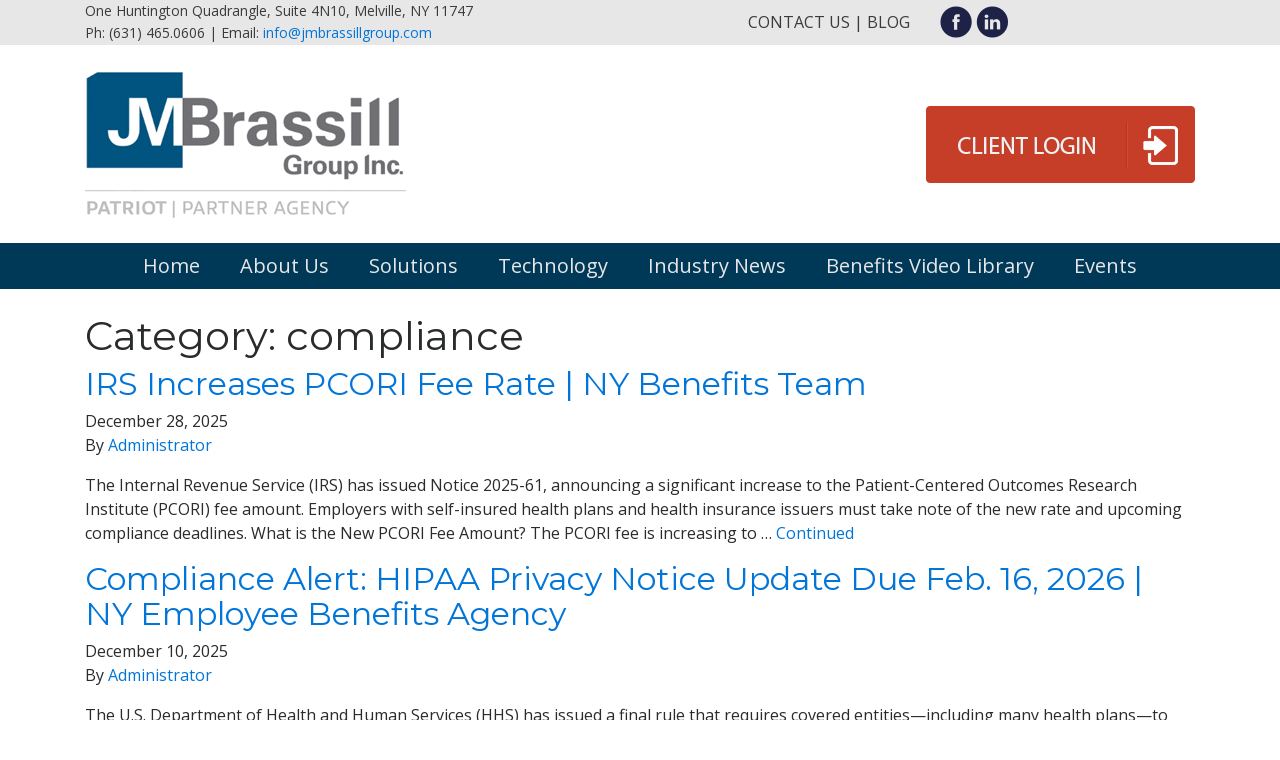

--- FILE ---
content_type: text/html; charset=UTF-8
request_url: https://www.jmbrassillgroup.com/category/compliance/
body_size: 63146
content:

<!doctype html>
<html lang="en-US">
  <head>
  <meta charset="utf-8">
  <meta http-equiv="x-ua-compatible" content="ie=edge">
  <meta name="viewport" content="width=device-width, initial-scale=1">
  <title>compliance &#8211; JM Brassill Group</title>
<meta name='robots' content='max-image-preview:large' />
	<style>img:is([sizes="auto" i], [sizes^="auto," i]) { contain-intrinsic-size: 3000px 1500px }</style>
	<link rel='dns-prefetch' href='//cdnjs.cloudflare.com' />
<link rel="alternate" type="application/rss+xml" title="JM Brassill Group &raquo; compliance Category Feed" href="https://www.jmbrassillgroup.com/category/compliance/feed/" />
		<!-- This site uses the Google Analytics by ExactMetrics plugin v8.7.4 - Using Analytics tracking - https://www.exactmetrics.com/ -->
							<script src="//www.googletagmanager.com/gtag/js?id=G-N8H0ZFS37W"  data-cfasync="false" data-wpfc-render="false" type="text/javascript" async></script>
			<script data-cfasync="false" data-wpfc-render="false" type="text/javascript">
				var em_version = '8.7.4';
				var em_track_user = true;
				var em_no_track_reason = '';
								var ExactMetricsDefaultLocations = {"page_location":"https:\/\/www.jmbrassillgroup.com\/category\/compliance\/"};
								if ( typeof ExactMetricsPrivacyGuardFilter === 'function' ) {
					var ExactMetricsLocations = (typeof ExactMetricsExcludeQuery === 'object') ? ExactMetricsPrivacyGuardFilter( ExactMetricsExcludeQuery ) : ExactMetricsPrivacyGuardFilter( ExactMetricsDefaultLocations );
				} else {
					var ExactMetricsLocations = (typeof ExactMetricsExcludeQuery === 'object') ? ExactMetricsExcludeQuery : ExactMetricsDefaultLocations;
				}

								var disableStrs = [
										'ga-disable-G-N8H0ZFS37W',
									];

				/* Function to detect opted out users */
				function __gtagTrackerIsOptedOut() {
					for (var index = 0; index < disableStrs.length; index++) {
						if (document.cookie.indexOf(disableStrs[index] + '=true') > -1) {
							return true;
						}
					}

					return false;
				}

				/* Disable tracking if the opt-out cookie exists. */
				if (__gtagTrackerIsOptedOut()) {
					for (var index = 0; index < disableStrs.length; index++) {
						window[disableStrs[index]] = true;
					}
				}

				/* Opt-out function */
				function __gtagTrackerOptout() {
					for (var index = 0; index < disableStrs.length; index++) {
						document.cookie = disableStrs[index] + '=true; expires=Thu, 31 Dec 2099 23:59:59 UTC; path=/';
						window[disableStrs[index]] = true;
					}
				}

				if ('undefined' === typeof gaOptout) {
					function gaOptout() {
						__gtagTrackerOptout();
					}
				}
								window.dataLayer = window.dataLayer || [];

				window.ExactMetricsDualTracker = {
					helpers: {},
					trackers: {},
				};
				if (em_track_user) {
					function __gtagDataLayer() {
						dataLayer.push(arguments);
					}

					function __gtagTracker(type, name, parameters) {
						if (!parameters) {
							parameters = {};
						}

						if (parameters.send_to) {
							__gtagDataLayer.apply(null, arguments);
							return;
						}

						if (type === 'event') {
														parameters.send_to = exactmetrics_frontend.v4_id;
							var hookName = name;
							if (typeof parameters['event_category'] !== 'undefined') {
								hookName = parameters['event_category'] + ':' + name;
							}

							if (typeof ExactMetricsDualTracker.trackers[hookName] !== 'undefined') {
								ExactMetricsDualTracker.trackers[hookName](parameters);
							} else {
								__gtagDataLayer('event', name, parameters);
							}
							
						} else {
							__gtagDataLayer.apply(null, arguments);
						}
					}

					__gtagTracker('js', new Date());
					__gtagTracker('set', {
						'developer_id.dNDMyYj': true,
											});
					if ( ExactMetricsLocations.page_location ) {
						__gtagTracker('set', ExactMetricsLocations);
					}
										__gtagTracker('config', 'G-N8H0ZFS37W', {"forceSSL":"true"} );
										window.gtag = __gtagTracker;										(function () {
						/* https://developers.google.com/analytics/devguides/collection/analyticsjs/ */
						/* ga and __gaTracker compatibility shim. */
						var noopfn = function () {
							return null;
						};
						var newtracker = function () {
							return new Tracker();
						};
						var Tracker = function () {
							return null;
						};
						var p = Tracker.prototype;
						p.get = noopfn;
						p.set = noopfn;
						p.send = function () {
							var args = Array.prototype.slice.call(arguments);
							args.unshift('send');
							__gaTracker.apply(null, args);
						};
						var __gaTracker = function () {
							var len = arguments.length;
							if (len === 0) {
								return;
							}
							var f = arguments[len - 1];
							if (typeof f !== 'object' || f === null || typeof f.hitCallback !== 'function') {
								if ('send' === arguments[0]) {
									var hitConverted, hitObject = false, action;
									if ('event' === arguments[1]) {
										if ('undefined' !== typeof arguments[3]) {
											hitObject = {
												'eventAction': arguments[3],
												'eventCategory': arguments[2],
												'eventLabel': arguments[4],
												'value': arguments[5] ? arguments[5] : 1,
											}
										}
									}
									if ('pageview' === arguments[1]) {
										if ('undefined' !== typeof arguments[2]) {
											hitObject = {
												'eventAction': 'page_view',
												'page_path': arguments[2],
											}
										}
									}
									if (typeof arguments[2] === 'object') {
										hitObject = arguments[2];
									}
									if (typeof arguments[5] === 'object') {
										Object.assign(hitObject, arguments[5]);
									}
									if ('undefined' !== typeof arguments[1].hitType) {
										hitObject = arguments[1];
										if ('pageview' === hitObject.hitType) {
											hitObject.eventAction = 'page_view';
										}
									}
									if (hitObject) {
										action = 'timing' === arguments[1].hitType ? 'timing_complete' : hitObject.eventAction;
										hitConverted = mapArgs(hitObject);
										__gtagTracker('event', action, hitConverted);
									}
								}
								return;
							}

							function mapArgs(args) {
								var arg, hit = {};
								var gaMap = {
									'eventCategory': 'event_category',
									'eventAction': 'event_action',
									'eventLabel': 'event_label',
									'eventValue': 'event_value',
									'nonInteraction': 'non_interaction',
									'timingCategory': 'event_category',
									'timingVar': 'name',
									'timingValue': 'value',
									'timingLabel': 'event_label',
									'page': 'page_path',
									'location': 'page_location',
									'title': 'page_title',
									'referrer' : 'page_referrer',
								};
								for (arg in args) {
																		if (!(!args.hasOwnProperty(arg) || !gaMap.hasOwnProperty(arg))) {
										hit[gaMap[arg]] = args[arg];
									} else {
										hit[arg] = args[arg];
									}
								}
								return hit;
							}

							try {
								f.hitCallback();
							} catch (ex) {
							}
						};
						__gaTracker.create = newtracker;
						__gaTracker.getByName = newtracker;
						__gaTracker.getAll = function () {
							return [];
						};
						__gaTracker.remove = noopfn;
						__gaTracker.loaded = true;
						window['__gaTracker'] = __gaTracker;
					})();
									} else {
										console.log("");
					(function () {
						function __gtagTracker() {
							return null;
						}

						window['__gtagTracker'] = __gtagTracker;
						window['gtag'] = __gtagTracker;
					})();
									}
			</script>
			
							<!-- / Google Analytics by ExactMetrics -->
		<script type="text/javascript">
/* <![CDATA[ */
window._wpemojiSettings = {"baseUrl":"https:\/\/s.w.org\/images\/core\/emoji\/16.0.1\/72x72\/","ext":".png","svgUrl":"https:\/\/s.w.org\/images\/core\/emoji\/16.0.1\/svg\/","svgExt":".svg","source":{"concatemoji":"https:\/\/www.jmbrassillgroup.com\/wp-includes\/js\/wp-emoji-release.min.js?ver=6.8.3"}};
/*! This file is auto-generated */
!function(s,n){var o,i,e;function c(e){try{var t={supportTests:e,timestamp:(new Date).valueOf()};sessionStorage.setItem(o,JSON.stringify(t))}catch(e){}}function p(e,t,n){e.clearRect(0,0,e.canvas.width,e.canvas.height),e.fillText(t,0,0);var t=new Uint32Array(e.getImageData(0,0,e.canvas.width,e.canvas.height).data),a=(e.clearRect(0,0,e.canvas.width,e.canvas.height),e.fillText(n,0,0),new Uint32Array(e.getImageData(0,0,e.canvas.width,e.canvas.height).data));return t.every(function(e,t){return e===a[t]})}function u(e,t){e.clearRect(0,0,e.canvas.width,e.canvas.height),e.fillText(t,0,0);for(var n=e.getImageData(16,16,1,1),a=0;a<n.data.length;a++)if(0!==n.data[a])return!1;return!0}function f(e,t,n,a){switch(t){case"flag":return n(e,"\ud83c\udff3\ufe0f\u200d\u26a7\ufe0f","\ud83c\udff3\ufe0f\u200b\u26a7\ufe0f")?!1:!n(e,"\ud83c\udde8\ud83c\uddf6","\ud83c\udde8\u200b\ud83c\uddf6")&&!n(e,"\ud83c\udff4\udb40\udc67\udb40\udc62\udb40\udc65\udb40\udc6e\udb40\udc67\udb40\udc7f","\ud83c\udff4\u200b\udb40\udc67\u200b\udb40\udc62\u200b\udb40\udc65\u200b\udb40\udc6e\u200b\udb40\udc67\u200b\udb40\udc7f");case"emoji":return!a(e,"\ud83e\udedf")}return!1}function g(e,t,n,a){var r="undefined"!=typeof WorkerGlobalScope&&self instanceof WorkerGlobalScope?new OffscreenCanvas(300,150):s.createElement("canvas"),o=r.getContext("2d",{willReadFrequently:!0}),i=(o.textBaseline="top",o.font="600 32px Arial",{});return e.forEach(function(e){i[e]=t(o,e,n,a)}),i}function t(e){var t=s.createElement("script");t.src=e,t.defer=!0,s.head.appendChild(t)}"undefined"!=typeof Promise&&(o="wpEmojiSettingsSupports",i=["flag","emoji"],n.supports={everything:!0,everythingExceptFlag:!0},e=new Promise(function(e){s.addEventListener("DOMContentLoaded",e,{once:!0})}),new Promise(function(t){var n=function(){try{var e=JSON.parse(sessionStorage.getItem(o));if("object"==typeof e&&"number"==typeof e.timestamp&&(new Date).valueOf()<e.timestamp+604800&&"object"==typeof e.supportTests)return e.supportTests}catch(e){}return null}();if(!n){if("undefined"!=typeof Worker&&"undefined"!=typeof OffscreenCanvas&&"undefined"!=typeof URL&&URL.createObjectURL&&"undefined"!=typeof Blob)try{var e="postMessage("+g.toString()+"("+[JSON.stringify(i),f.toString(),p.toString(),u.toString()].join(",")+"));",a=new Blob([e],{type:"text/javascript"}),r=new Worker(URL.createObjectURL(a),{name:"wpTestEmojiSupports"});return void(r.onmessage=function(e){c(n=e.data),r.terminate(),t(n)})}catch(e){}c(n=g(i,f,p,u))}t(n)}).then(function(e){for(var t in e)n.supports[t]=e[t],n.supports.everything=n.supports.everything&&n.supports[t],"flag"!==t&&(n.supports.everythingExceptFlag=n.supports.everythingExceptFlag&&n.supports[t]);n.supports.everythingExceptFlag=n.supports.everythingExceptFlag&&!n.supports.flag,n.DOMReady=!1,n.readyCallback=function(){n.DOMReady=!0}}).then(function(){return e}).then(function(){var e;n.supports.everything||(n.readyCallback(),(e=n.source||{}).concatemoji?t(e.concatemoji):e.wpemoji&&e.twemoji&&(t(e.twemoji),t(e.wpemoji)))}))}((window,document),window._wpemojiSettings);
/* ]]> */
</script>
<style id='wp-emoji-styles-inline-css' type='text/css'>

	img.wp-smiley, img.emoji {
		display: inline !important;
		border: none !important;
		box-shadow: none !important;
		height: 1em !important;
		width: 1em !important;
		margin: 0 0.07em !important;
		vertical-align: -0.1em !important;
		background: none !important;
		padding: 0 !important;
	}
</style>
<style id='wp-block-library-inline-css' type='text/css'>
:root{--wp-admin-theme-color:#007cba;--wp-admin-theme-color--rgb:0,124,186;--wp-admin-theme-color-darker-10:#006ba1;--wp-admin-theme-color-darker-10--rgb:0,107,161;--wp-admin-theme-color-darker-20:#005a87;--wp-admin-theme-color-darker-20--rgb:0,90,135;--wp-admin-border-width-focus:2px;--wp-block-synced-color:#7a00df;--wp-block-synced-color--rgb:122,0,223;--wp-bound-block-color:var(--wp-block-synced-color)}@media (min-resolution:192dpi){:root{--wp-admin-border-width-focus:1.5px}}.wp-element-button{cursor:pointer}:root{--wp--preset--font-size--normal:16px;--wp--preset--font-size--huge:42px}:root .has-very-light-gray-background-color{background-color:#eee}:root .has-very-dark-gray-background-color{background-color:#313131}:root .has-very-light-gray-color{color:#eee}:root .has-very-dark-gray-color{color:#313131}:root .has-vivid-green-cyan-to-vivid-cyan-blue-gradient-background{background:linear-gradient(135deg,#00d084,#0693e3)}:root .has-purple-crush-gradient-background{background:linear-gradient(135deg,#34e2e4,#4721fb 50%,#ab1dfe)}:root .has-hazy-dawn-gradient-background{background:linear-gradient(135deg,#faaca8,#dad0ec)}:root .has-subdued-olive-gradient-background{background:linear-gradient(135deg,#fafae1,#67a671)}:root .has-atomic-cream-gradient-background{background:linear-gradient(135deg,#fdd79a,#004a59)}:root .has-nightshade-gradient-background{background:linear-gradient(135deg,#330968,#31cdcf)}:root .has-midnight-gradient-background{background:linear-gradient(135deg,#020381,#2874fc)}.has-regular-font-size{font-size:1em}.has-larger-font-size{font-size:2.625em}.has-normal-font-size{font-size:var(--wp--preset--font-size--normal)}.has-huge-font-size{font-size:var(--wp--preset--font-size--huge)}.has-text-align-center{text-align:center}.has-text-align-left{text-align:left}.has-text-align-right{text-align:right}#end-resizable-editor-section{display:none}.aligncenter{clear:both}.items-justified-left{justify-content:flex-start}.items-justified-center{justify-content:center}.items-justified-right{justify-content:flex-end}.items-justified-space-between{justify-content:space-between}.screen-reader-text{border:0;clip-path:inset(50%);height:1px;margin:-1px;overflow:hidden;padding:0;position:absolute;width:1px;word-wrap:normal!important}.screen-reader-text:focus{background-color:#ddd;clip-path:none;color:#444;display:block;font-size:1em;height:auto;left:5px;line-height:normal;padding:15px 23px 14px;text-decoration:none;top:5px;width:auto;z-index:100000}html :where(.has-border-color){border-style:solid}html :where([style*=border-top-color]){border-top-style:solid}html :where([style*=border-right-color]){border-right-style:solid}html :where([style*=border-bottom-color]){border-bottom-style:solid}html :where([style*=border-left-color]){border-left-style:solid}html :where([style*=border-width]){border-style:solid}html :where([style*=border-top-width]){border-top-style:solid}html :where([style*=border-right-width]){border-right-style:solid}html :where([style*=border-bottom-width]){border-bottom-style:solid}html :where([style*=border-left-width]){border-left-style:solid}html :where(img[class*=wp-image-]){height:auto;max-width:100%}:where(figure){margin:0 0 1em}html :where(.is-position-sticky){--wp-admin--admin-bar--position-offset:var(--wp-admin--admin-bar--height,0px)}@media screen and (max-width:600px){html :where(.is-position-sticky){--wp-admin--admin-bar--position-offset:0px}}
</style>
<style id='classic-theme-styles-inline-css' type='text/css'>
/*! This file is auto-generated */
.wp-block-button__link{color:#fff;background-color:#32373c;border-radius:9999px;box-shadow:none;text-decoration:none;padding:calc(.667em + 2px) calc(1.333em + 2px);font-size:1.125em}.wp-block-file__button{background:#32373c;color:#fff;text-decoration:none}
</style>
<link rel='stylesheet' id='contact-form-7-css' href='https://www.jmbrassillgroup.com/wp-content/plugins/contact-form-7/includes/css/styles.css?ver=6.1.1' type='text/css' media='all' />
<link rel='stylesheet' id='wpcf7-redirect-script-frontend-css' href='https://www.jmbrassillgroup.com/wp-content/plugins/wpcf7-redirect/build/assets/frontend-script.css?ver=2c532d7e2be36f6af233' type='text/css' media='all' />
<link rel='stylesheet' id='fontawesome-style-css' href='//cdnjs.cloudflare.com/ajax/libs/font-awesome/6.4.0/css/all.min.css?ver=6.8.3' type='text/css' media='all' />
<link rel='stylesheet' id='style-name-css' href='https://www.jmbrassillgroup.com/wp-content/themes/jm-brassill-theme/style.css?ver=6.8.3' type='text/css' media='all' />
<link rel='stylesheet' id='sage/css-css' href='https://www.jmbrassillgroup.com/wp-content/themes/jm-brassill-theme/dist/styles/main.css' type='text/css' media='all' />
<script type="text/javascript" src="https://www.jmbrassillgroup.com/wp-content/plugins/google-analytics-dashboard-for-wp/assets/js/frontend-gtag.min.js?ver=8.7.4" id="exactmetrics-frontend-script-js" async="async" data-wp-strategy="async"></script>
<script data-cfasync="false" data-wpfc-render="false" type="text/javascript" id='exactmetrics-frontend-script-js-extra'>/* <![CDATA[ */
var exactmetrics_frontend = {"js_events_tracking":"true","download_extensions":"zip,mp3,mpeg,pdf,docx,pptx,xlsx,rar","inbound_paths":"[{\"path\":\"\\\/go\\\/\",\"label\":\"affiliate\"},{\"path\":\"\\\/recommend\\\/\",\"label\":\"affiliate\"}]","home_url":"https:\/\/www.jmbrassillgroup.com","hash_tracking":"false","v4_id":"G-N8H0ZFS37W"};/* ]]> */
</script>
<script type="text/javascript" src="https://www.jmbrassillgroup.com/wp-includes/js/jquery/jquery.min.js?ver=3.7.1" id="jquery-core-js"></script>
<script type="text/javascript" src="https://www.jmbrassillgroup.com/wp-includes/js/jquery/jquery-migrate.min.js?ver=3.4.1" id="jquery-migrate-js"></script>
<link rel="https://api.w.org/" href="https://www.jmbrassillgroup.com/wp-json/" /><link rel="alternate" title="JSON" type="application/json" href="https://www.jmbrassillgroup.com/wp-json/wp/v2/categories/204" /><link rel="EditURI" type="application/rsd+xml" title="RSD" href="https://www.jmbrassillgroup.com/xmlrpc.php?rsd" />
<meta name="generator" content="WordPress 6.8.3" />
<!-- Global site tag (gtag.js) - Google Analytics -->
<script async src="https://www.googletagmanager.com/gtag/js?id=G-PHNWN606T4"></script>
<script>
  window.dataLayer = window.dataLayer || [];
  function gtag(){dataLayer.push(arguments);}
  gtag('js', new Date());

  gtag('config', 'G-PHNWN606T4');
</script>

<style>
	.page-id-34 .topmay10{
		margin-top:48%;
	}
</style><style type="text/css">.recentcomments a{display:inline !important;padding:0 !important;margin:0 !important;}</style><link rel="icon" href="https://www.jmbrassillgroup.com/wp-content/uploads/2023/04/favicon.png" sizes="32x32" />
<link rel="icon" href="https://www.jmbrassillgroup.com/wp-content/uploads/2023/04/favicon.png" sizes="192x192" />
<link rel="apple-touch-icon" href="https://www.jmbrassillgroup.com/wp-content/uploads/2023/04/favicon.png" />
<meta name="msapplication-TileImage" content="https://www.jmbrassillgroup.com/wp-content/uploads/2023/04/favicon.png" />
		<style type="text/css" id="wp-custom-css">
			body.page-id-34 .sched{
	padding-top:30px;
	padding-bottom:30px;
}		</style>
		<!-- ## NXS/OG ## --><!-- ## NXSOGTAGS ## --><!-- ## NXS/OG ## -->
</head>
  <body id="home" class="archive category category-compliance category-204 wp-theme-jm-brassill-theme sidebar-primary">

  <div id="scrolling-nav">
    <div class="container">
        <div class="row text-center">
            <ul id="menu-primary" class="scrolling-nav--menu"><li id="menu-item-5" class="menu-item menu-item-type-custom menu-item-object-custom menu-item-home menu-item-5"><a href="https://www.jmbrassillgroup.com/">Home</a></li>
<li id="menu-item-26" class="menu-item menu-item-type-custom menu-item-object-custom menu-item-home menu-item-26"><a href="https://www.jmbrassillgroup.com/#about-us">About Us</a></li>
<li id="menu-item-104" class="menu-item menu-item-type-custom menu-item-object-custom menu-item-home menu-item-104"><a href="https://www.jmbrassillgroup.com/#solutions">Solutions</a></li>
<li id="menu-item-105" class="menu-item menu-item-type-custom menu-item-object-custom menu-item-home menu-item-105"><a href="https://www.jmbrassillgroup.com/#technology">Technology</a></li>
<li id="menu-item-106" class="menu-item menu-item-type-custom menu-item-object-custom menu-item-home menu-item-106"><a href="https://www.jmbrassillgroup.com/#helpful-resources">Industry News</a></li>
<li id="menu-item-4068" class="menu-item menu-item-type-post_type menu-item-object-page menu-item-4068"><a href="https://www.jmbrassillgroup.com/benefits-video-library/">Benefits Video Library</a></li>
<li id="menu-item-1785" class="menu-item menu-item-type-post_type menu-item-object-page menu-item-1785"><a href="https://www.jmbrassillgroup.com/events/">Events</a></li>
</ul>        </div>
    </div>
</div>
    <!--[if IE]>
      <div class="alert alert-warning">
        You are using an <strong>outdated</strong> browser. Please <a href="http://browsehappy.com/">upgrade your browser</a> to improve your experience.      </div>
    <![endif]-->
    <div id="top-bar">
    <div class="container">
        <div class="row">

            <div class="col-12 col-md-6 text-center text-md-left">
                <p style="margin:0;" class="top-bar--text">One Huntington Quadrangle, Suite 4N10, Melville, NY 11747</p>
				<p style="margin:0;" class="top-bar--text">Ph: (631) 465.0606 | Email: <a href="mailto:info@jmbrassillgroup.com">info@jmbrassillgroup.com</a></p>
            </div>

            <div class="col-12 col-md-6 text-center text-md-right">
				<div class="container-fluid">
					<div class="row">
						<div class="col-6 text-right">
							<div class="menu-top-bar-container"><ul id="menu-top-bar" class="top-bar--menu"><li id="menu-item-13" class="menu-item menu-item-type-post_type menu-item-object-page menu-item-13"><a href="https://www.jmbrassillgroup.com/contact-us/">Contact Us</a></li>
<li id="menu-item-14" class="menu-item menu-item-type-post_type menu-item-object-page current_page_parent menu-item-14"><a href="https://www.jmbrassillgroup.com/blog/">Blog</a></li>
</ul></div>						</div>
						<div class="col-6 text-left" style="padding-top:6px;">
							<a href="https://www.facebook.com/JM-Brassill-Group-168034249912268/" target="_blank"><img src="https://www.jmbrassillgroup.com/wp-content/themes/jm-brassill-theme/dist/images/facebook-blue.png" style="max-width: 32px;"></a>
							<a href="https://www.linkedin.com/company/jmbrassillgroup/" target="_blank"><img src="https://www.jmbrassillgroup.com/wp-content/themes/jm-brassill-theme/dist/images/linkedin-blue.png" style="max-width: 32px;"></a>
							<!--<a href="https://www.youtube.com/channel/UCOq8EycMZLvzXp9qooIkfcg" target="_blank"><img src="https://www.jmbrassillgroup.com/wp-content/themes/jm-brassill-theme/dist/images/youtube-white.png" style="max-width: 32px;"></a>-->
						</div>
					</div>
				</div>
            </div>

        </div>
    </div>
</div>
<div id="header">
    <div class="container">
        <div class="row">

            <div class="col-12 col-md-8 text-center text-md-left">
                <a href="https://www.jmbrassillgroup.com">
                    <!--<img src="https://www.jmbrassillgroup.com/wp-content/themes/jm-brassill-theme/dist/images/header-logo-505.png" class="header--logo">-->
                    <!--<img src="https://www.jmbrassillgroup.com/wp-content/uploads/2025/05/jmb-patriot.png" style="max-width:500px" class="header--logo">-->
                    <img src="https://www.jmbrassillgroup.com/wp-content/uploads/2025/05/jmb-patriot-460-30.png" style="max-width:322px" class="header--logo">
                </a>
            </div>

            <div class="col-12 col-md-4 text-center text-md-right d-flex align-items-center justify-content-md-end">
                <a href="./client-login/">
                    <img src="https://www.jmbrassillgroup.com/wp-content/themes/jm-brassill-theme/dist/images/client-login-button.png" class="header--login">
                </a>
            </div>

        </div>
    </div>
</div>

<div id="primary-nav">
    <div class="container">
        <div class="row">

            <nav class="navbar navbar-toggleable-md navbar-brand">
                <button class="navbar-toggler navbar-toggler-left custom-toggler" type="button" data-toggle="collapse" data-target="#bs4navbar" aria-controls="bs4navbar" aria-expanded="false" aria-label="Toggle navigation">
                    <span class="navbar-toggler-icon"></span>
                </button>
                <div id="bs4navbar" class="collapse navbar-collapse"><ul id="menu-primary-1" class="navbar-nav mr-auto"><li class="menu-item menu-item-type-custom menu-item-object-custom menu-item-home menu-item-5 nav-item"><a href="https://www.jmbrassillgroup.com/" class="nav-link">Home</a><li class="menu-item menu-item-type-custom menu-item-object-custom menu-item-home menu-item-26 nav-item"><a href="https://www.jmbrassillgroup.com/#about-us" class="nav-link">About Us</a><li class="menu-item menu-item-type-custom menu-item-object-custom menu-item-home menu-item-104 nav-item"><a href="https://www.jmbrassillgroup.com/#solutions" class="nav-link">Solutions</a><li class="menu-item menu-item-type-custom menu-item-object-custom menu-item-home menu-item-105 nav-item"><a href="https://www.jmbrassillgroup.com/#technology" class="nav-link">Technology</a><li class="menu-item menu-item-type-custom menu-item-object-custom menu-item-home menu-item-106 nav-item"><a href="https://www.jmbrassillgroup.com/#helpful-resources" class="nav-link">Industry News</a><li class="menu-item menu-item-type-post_type menu-item-object-page menu-item-4068 nav-item"><a href="https://www.jmbrassillgroup.com/benefits-video-library/" class="nav-link">Benefits Video Library</a><li class="menu-item menu-item-type-post_type menu-item-object-page menu-item-1785 nav-item"><a href="https://www.jmbrassillgroup.com/events/" class="nav-link">Events</a></ul></div>            </nav>

        </div>
    </div>
</div>

<style>
.page-id-34 .covid-banner{
    display:none;
}
	.covid-banner {
	    width: 100%;
	    margin: 0;
	    padding: 4em 0;
	    display: flex;
	    flex-flow: column nowrap;
	    align-content: center;
	    align-items: center;
	    justify-content: center;
	    
	    color: #fff;
	    
	    background: url('http://jrwassoc.com/wp-content/uploads/2020/03/jrw-covid-banner.jpg') center center no-repeat;
	    background-size: cover;
	    box-sizing: border-box;
	}

</style>
<!--<div class="covid-banner">-->
<!--    <h2 style="color:#fff;font-size:3em;">COVID-19 Resource Center</h2>-->
<!--    <a class="btn btn-lg btn-warning" href="https://www.zywave.com/covid-19-resource-center/" target="_blank">Click Here</a>-->
<!--</div>-->
    <div class="container" style="padding-top: 25px; padding-bottom: 25px;">
  
<div class="page-header">


  <h1 >Category: <span>compliance</span></h1>

</div>

  
      <article class="post-4461 post type-post status-publish format-standard hentry category-compliance tag-pcori-fee">
  <header>
    <h2 class="entry-title"><a href="https://www.jmbrassillgroup.com/2025/12/28/irs-increases-pcori-fee-rate/">IRS Increases PCORI Fee Rate | NY Benefits Team</a></h2>
    <time class="updated" datetime="2025-12-28T20:36:29+00:00">December 28, 2025</time>
<p class="byline author vcard">By <a href="https://www.jmbrassillgroup.com/author/administrator/" rel="author" class="fn">Administrator</a></p>
  </header>
  <div class="entry-summary">
    <p>The Internal Revenue Service (IRS) has issued Notice 2025-61, announcing a significant increase to the Patient-Centered Outcomes Research Institute (PCORI) fee amount. Employers with self-insured health plans and health insurance issuers must take note of the new rate and upcoming compliance deadlines. What is the New PCORI Fee Amount? The PCORI fee is increasing to &hellip; <a href="https://www.jmbrassillgroup.com/2025/12/28/irs-increases-pcori-fee-rate/">Continued</a></p>
  </div>
</article>
      <article class="post-4440 post type-post status-publish format-standard hentry category-compliance category-hipaa tag-hipaa">
  <header>
    <h2 class="entry-title"><a href="https://www.jmbrassillgroup.com/2025/12/10/compliance-alert-hipaa-privacy-notice-update-due-feb-16-2026/">Compliance Alert: HIPAA Privacy Notice Update Due Feb. 16, 2026 | NY Employee Benefits Agency</a></h2>
    <time class="updated" datetime="2025-12-10T21:19:10+00:00">December 10, 2025</time>
<p class="byline author vcard">By <a href="https://www.jmbrassillgroup.com/author/administrator/" rel="author" class="fn">Administrator</a></p>
  </header>
  <div class="entry-summary">
    <p>The U.S. Department of Health and Human Services (HHS) has issued a final rule that requires covered entities—including many health plans—to update their Notice of Privacy Practices (Privacy Notice). This change enhances privacy protections for highly sensitive Substance Use Disorder (SUD) treatment records. Why the Update is Necessary The HIPAA Privacy Rule already mandates that &hellip; <a href="https://www.jmbrassillgroup.com/2025/12/10/compliance-alert-hipaa-privacy-notice-update-due-feb-16-2026/">Continued</a></p>
  </div>
</article>
      <article class="post-4430 post type-post status-publish format-standard hentry category-compliance category-erisa tag-erisa tag-mlr-rebate">
  <header>
    <h2 class="entry-title"><a href="https://www.jmbrassillgroup.com/2025/12/02/meeting-the-erisa-deadline-handling-mlr-rebates/">Meeting the ERISA Deadline: Handling MLR Rebates | NY Benefits Team</a></h2>
    <time class="updated" datetime="2025-12-02T02:18:11+00:00">December 2, 2025</time>
<p class="byline author vcard">By <a href="https://www.jmbrassillgroup.com/author/administrator/" rel="author" class="fn">Administrator</a></p>
  </header>
  <div class="entry-summary">
    <p>Employers with insured health plans may have received a Medical Loss Ratio (MLR) rebate from their health insurance carrier this year. Rebates were required for plans not meeting the 2024 MLR standards and had to be issued by September 30, 2025, either as premium credits or lump-sum payments. If any part of the rebate qualifies &hellip; <a href="https://www.jmbrassillgroup.com/2025/12/02/meeting-the-erisa-deadline-handling-mlr-rebates/">Continued</a></p>
  </div>
</article>
      <article class="post-4353 post type-post status-publish format-standard hentry category-compliance tag-hipaa">
  <header>
    <h2 class="entry-title"><a href="https://www.jmbrassillgroup.com/2025/11/10/2026-hipaa-deadline-approaching-what-employers-must-do/">2026 HIPAA Deadline Approaching: What Employers Must Do | New York Benefits Group</a></h2>
    <time class="updated" datetime="2025-11-10T08:03:25+00:00">November 10, 2025</time>
<p class="byline author vcard">By <a href="https://www.jmbrassillgroup.com/author/administrator/" rel="author" class="fn">Administrator</a></p>
  </header>
  <div class="entry-summary">
    <p>The HIPAA Privacy Rule generally requires covered entities—such as health plans, health care providers, and health care clearinghouses—to give individuals a Notice of Privacy Practices (Privacy Notice). This notice explains how their protected health information (PHI) may be used or shared and outlines their rights related to PHI. In April 2024, the U.S. Department of Health and &hellip; <a href="https://www.jmbrassillgroup.com/2025/11/10/2026-hipaa-deadline-approaching-what-employers-must-do/">Continued</a></p>
  </div>
</article>
      <article class="post-4366 post type-post status-publish format-standard hentry category-compliance category-employee-benefits category-open-enrollment tag-open-enrollment">
  <header>
    <h2 class="entry-title"><a href="https://www.jmbrassillgroup.com/2025/10/20/compliance-risks-in-open-enrollment-5-mistakes-and-how-to-avoid-them/">Compliance Risks in Open Enrollment: 5 Mistakes and How to Avoid Them | NY Employee Benefits Agency</a></h2>
    <time class="updated" datetime="2025-10-20T07:23:12+00:00">October 20, 2025</time>
<p class="byline author vcard">By <a href="https://www.jmbrassillgroup.com/author/administrator/" rel="author" class="fn">Administrator</a></p>
  </header>
  <div class="entry-summary">
    <p>Open enrollment is a hectic and critical period for employers that often brings a risk of compliance errors. These mistakes can confuse employees and cause missed benefits, while also exposing employers to legal risks. This article highlights five common compliance pitfalls to avoid during open enrollment: Ineffective Communication of Benefit Changes – Benefit offerings often change &hellip; <a href="https://www.jmbrassillgroup.com/2025/10/20/compliance-risks-in-open-enrollment-5-mistakes-and-how-to-avoid-them/">Continued</a></p>
  </div>
</article>
      <article class="post-4304 post type-post status-publish format-standard hentry category-aca category-compliance tag-aca">
  <header>
    <h2 class="entry-title"><a href="https://www.jmbrassillgroup.com/2025/09/02/what-brokers-should-be-doing-now-to-get-clients-aca-ready/">What Brokers Should Be Doing Now to Get Clients ACA-Ready | NY Benefits Team</a></h2>
    <time class="updated" datetime="2025-09-02T17:43:43+00:00">September 2, 2025</time>
<p class="byline author vcard">By <a href="https://www.jmbrassillgroup.com/author/administrator/" rel="author" class="fn">Administrator</a></p>
  </header>
  <div class="entry-summary">
    <p>How to position yourself as a trusted ACA compliance advisor For brokers and benefits advisors, Q4 planning doesn’t start in October. It starts now. September marks a critical moment in the annual ACA compliance cycle, when employers begin thinking about year-end strategies, benefits renewals, and how to avoid last-minute reporting panic. That makes now the perfect &hellip; <a href="https://www.jmbrassillgroup.com/2025/09/02/what-brokers-should-be-doing-now-to-get-clients-aca-ready/">Continued</a></p>
  </div>
</article>
      <article class="post-4226 post type-post status-publish format-standard hentry category-compliance category-custom-content category-dol tag-erisa tag-form-5500">
  <header>
    <h2 class="entry-title"><a href="https://www.jmbrassillgroup.com/2025/06/16/form-5500-filing-requirements-deadlines-penalties-and-compliance-options/">Form 5500 Filing Requirements: Deadlines, Penalties, and Compliance Options | New York Employee Benefits Group</a></h2>
    <time class="updated" datetime="2025-06-16T19:30:37+00:00">June 16, 2025</time>
<p class="byline author vcard">By <a href="https://www.jmbrassillgroup.com/author/administrator/" rel="author" class="fn">Administrator</a></p>
  </header>
  <div class="entry-summary">
    <p>If your company provides an employee benefit plan governed by the Employee Retirement Income Security Act (ERISA), you are likely obligated to file Form 5500. This annual report discloses key details about your organization’s benefit offerings, such as welfare benefit plans (including medical, dental, life, and disability coverage), retirement plans, fully insured plans, and self-funded &hellip; <a href="https://www.jmbrassillgroup.com/2025/06/16/form-5500-filing-requirements-deadlines-penalties-and-compliance-options/">Continued</a></p>
  </div>
</article>
      <article class="post-4202 post type-post status-publish format-standard hentry category-compliance tag-eeo-1-report tag-eeoc">
  <header>
    <h2 class="entry-title"><a href="https://www.jmbrassillgroup.com/2025/06/02/the-clock-is-ticking-dont-miss-the-eeo-1-report-deadline/">The Clock is Ticking: Don&#8217;t Miss the EEO-1 Report Deadline | New York Benefits Advisors</a></h2>
    <time class="updated" datetime="2025-06-02T08:32:00+00:00">June 2, 2025</time>
<p class="byline author vcard">By <a href="https://www.jmbrassillgroup.com/author/administrator/" rel="author" class="fn">Administrator</a></p>
  </header>
  <div class="entry-summary">
    <p>The annual EEO-1 Report, mandated by the Equal Employment Opportunity Commission (EEOC), is a cornerstone of workplace diversity and anti-discrimination efforts in the United States. This data collection provides a demographic snapshot of America&#8217;s workforce, helping to monitor for discrimination and promote equal employment opportunity. Missing the deadline can lead to serious consequences, making it &hellip; <a href="https://www.jmbrassillgroup.com/2025/06/02/the-clock-is-ticking-dont-miss-the-eeo-1-report-deadline/">Continued</a></p>
  </div>
</article>
      <article class="post-4165 post type-post status-publish format-standard hentry category-compliance category-erisa category-voluntary-benefits tag-voluntary-benefits">
  <header>
    <h2 class="entry-title"><a href="https://www.jmbrassillgroup.com/2025/04/28/compliance-overview-voluntary-benefits-erisa-compliance-exemption/">Compliance Overview: Voluntary Benefits &#8211; ERISA Compliance Exemption | New York Employee Benefits Team</a></h2>
    <time class="updated" datetime="2025-04-28T14:25:00+00:00">April 28, 2025</time>
<p class="byline author vcard">By <a href="https://www.jmbrassillgroup.com/author/administrator/" rel="author" class="fn">Administrator</a></p>
  </header>
  <div class="entry-summary">
    <p>Voluntary benefits are optional benefits that employers may offer to enhance their traditional benefits packages. Offering voluntary benefits allows an employer to include a variety of benefits that are attractive to employees in their benefits package without adding to their organization’s costs. While voluntary benefits are typically employee-paid, payments can be automatically deducted from employees’ &hellip; <a href="https://www.jmbrassillgroup.com/2025/04/28/compliance-overview-voluntary-benefits-erisa-compliance-exemption/">Continued</a></p>
  </div>
</article>
      <article class="post-4084 post type-post status-publish format-standard hentry category-affordable-care-act category-compliance tag-aca">
  <header>
    <h2 class="entry-title"><a href="https://www.jmbrassillgroup.com/2025/02/26/new-legislation-updates-aca-reporting-rules/">New Legislation Updates ACA Reporting Rules | NY Employee Benefits Agency</a></h2>
    <time class="updated" datetime="2025-02-26T07:21:45+00:00">February 26, 2025</time>
<p class="byline author vcard">By <a href="https://www.jmbrassillgroup.com/author/administrator/" rel="author" class="fn">Administrator</a></p>
  </header>
  <div class="entry-summary">
    <p>At the close of 2024, Congress passed two new pieces of legislation: the Paperwork Burden Reduction Act and the Employer Reporting Improvement Act. These laws simplify the Affordable Care Act (ACA) reporting requirements for employers and introduce new limits on the IRS’s authority to enforce “pay-or-play” penalties, among other changes. Under the ACA, applicable large &hellip; <a href="https://www.jmbrassillgroup.com/2025/02/26/new-legislation-updates-aca-reporting-rules/">Continued</a></p>
  </div>
</article>
  
  
	<nav class="navigation posts-navigation" aria-label="Posts">
		<h2 class="screen-reader-text">Posts navigation</h2>
		<div class="nav-links"><div class="nav-previous"><a href="https://www.jmbrassillgroup.com/category/compliance/page/2/" >Older posts</a></div></div>
	</nav>
</div>
    <div id="footer">
    <div class="container">
        <div class="row">
            <div class="col-12 text-center">
                <ul id="menu-footer" class="footer--menu"><li id="menu-item-176" class="menu-item menu-item-type-post_type menu-item-object-page menu-item-176"><a href="https://www.jmbrassillgroup.com/site-map/">Site Map</a></li>
<li id="menu-item-170" class="menu-item menu-item-type-post_type menu-item-object-page menu-item-170"><a href="https://www.jmbrassillgroup.com/disclaimers/">Disclaimers</a></li>
<li id="menu-item-169" class="menu-item menu-item-type-post_type menu-item-object-page menu-item-169"><a href="https://www.jmbrassillgroup.com/privacy-policy/">Privacy Policy</a></li>
<li id="menu-item-168" class="menu-item menu-item-type-post_type menu-item-object-page menu-item-168"><a href="https://www.jmbrassillgroup.com/compensationfees/">Compensation/Fees</a></li>
<li id="menu-item-172" class="menu-item menu-item-type-custom menu-item-object-custom menu-item-172"><a href="https://www.jmbrassillgroup.com/wp-content/uploads/2017/06/Updated-JMBG-CybersecurityPolicy-5.18.2017.pdf">Cybersecurity Policy</a></li>
</ul>            </div>
        </div>

        <div class="row">
            <div class="col-12">
                                <div class="container-fluid" style="margin-top: 20px;">
<div class="row">
<div class="col-12 col-md-6 text-center">
<p>&nbsp;</p>
<h2>JM Brassill Group Inc.</h2>
<p>
             One Huntington Quadrangle<br />
             Suite 4N10<br />
             Melville, NY 11747<br />
             Phone: (631) 465.0606<br />
             Email: <a href="mailto:info@jmbrassillgroup.com">info@jmbrassillgroup.com</a>
            </p>
</p></div>
<div class="col-12 col-md-6">
            
<div class="wpcf7 no-js" id="wpcf7-f144-o1" lang="en-US" dir="ltr" data-wpcf7-id="144">
<div class="screen-reader-response"><p role="status" aria-live="polite" aria-atomic="true"></p> <ul></ul></div>
<form action="/category/compliance/#wpcf7-f144-o1" method="post" class="wpcf7-form init" aria-label="Contact form" novalidate="novalidate" data-status="init">
<fieldset class="hidden-fields-container"><input type="hidden" name="_wpcf7" value="144" /><input type="hidden" name="_wpcf7_version" value="6.1.1" /><input type="hidden" name="_wpcf7_locale" value="en_US" /><input type="hidden" name="_wpcf7_unit_tag" value="wpcf7-f144-o1" /><input type="hidden" name="_wpcf7_container_post" value="0" /><input type="hidden" name="_wpcf7_posted_data_hash" value="" /><input type="hidden" name="_wpcf7dtx_version" value="5.0.3" />
</fieldset>
<div class="container-fluid">
	<div class="row">
		<div class="col-12 text-center">
			<h4>Email Us
			</h4>
		</div>
		<div class="col-6">
			<p><span class="wpcf7-form-control-wrap" data-name="fname"><input size="40" maxlength="400" class="wpcf7-form-control wpcf7-text wpcf7-validates-as-required form-control" id="fname" aria-required="true" aria-invalid="false" placeholder="First Name" value="" type="text" name="fname" /></span>
			</p>
		</div>
		<div class="col-6">
			<p><span class="wpcf7-form-control-wrap" data-name="lname"><input size="40" maxlength="400" class="wpcf7-form-control wpcf7-text wpcf7-validates-as-required form-control" id="lname" aria-required="true" aria-invalid="false" placeholder="Last Name" value="" type="text" name="lname" /></span>
			</p>
		</div>
		<div class="col-12">
			<p><span class="wpcf7-form-control-wrap" data-name="phone"><input size="40" maxlength="400" class="wpcf7-form-control wpcf7-text wpcf7-validates-as-required form-control" id="phone" aria-required="true" aria-invalid="false" placeholder="Phone Number" value="" type="text" name="phone" /></span>
			</p>
		</div>
		<div class="col-12">
			<p><span class="wpcf7-form-control-wrap" data-name="email"><input size="40" maxlength="400" class="wpcf7-form-control wpcf7-email wpcf7-validates-as-required wpcf7-text wpcf7-validates-as-email form-control" id="email" aria-required="true" aria-invalid="false" placeholder="Email Address" value="" type="email" name="email" /></span>
			</p>
		</div>
		<div class="col-12">
			<p><span class="wpcf7-form-control-wrap" data-name="subject"><input size="40" maxlength="400" class="wpcf7-form-control wpcf7-text wpcf7-validates-as-required form-control" id="subject" aria-required="true" aria-invalid="false" placeholder="Subject" value="" type="text" name="subject" /></span>
			</p>
		</div>
		<div class="col-12">
			<p><span class="wpcf7-form-control-wrap" data-name="message"><textarea cols="40" rows="10" maxlength="2000" class="wpcf7-form-control wpcf7-textarea wpcf7-validates-as-required form-control" id="message" aria-required="true" aria-invalid="false" name="message"></textarea></span>
			</p>
		</div>
		<div class="col-12 text-right">
			<p><input class="wpcf7-form-control wpcf7-submit has-spinner btn btn-warning" id="submit" type="submit" value="Submit" />
			</p>
		</div>
	</div>
</div><div class="wpcf7-response-output" aria-hidden="true"></div>
</form>
</div>

        </div>
</p></div>
<div class="row" style="color: #333;">
        <iframe src="https://www.google.com/maps/embed?pb=!1m18!1m12!1m3!1d1510.752049209725!2d-73.42111546097486!3d40.77293054284615!2m3!1f0!2f0!3f0!3m2!1i1024!2i768!4f13.1!3m3!1m2!1s0x89e82a35776810fd%3A0x2b9b12b5df8f6487!2s1%20Huntington%20Quadrangle%2C%20Melville%2C%20NY%2011747!5e0!3m2!1sen!2sus!4v1700066117791!5m2!1sen!2sus" width="100%" height="450" style="border:0;" allowfullscreen="" loading="lazy" referrerpolicy="no-referrer-when-downgrade"></iframe><br />
        <!--<script type="text/javascript" src='https://maps.googleapis.com/maps/api/js?v=3.exp&key=AIzaSyAr14eJQoCRO4wd5uvex4JHbuV7EVWOd8w'></script>
        

<div style="overflow: hidden; height: 440px; width: 100%;">
        

<div id="gmap_canvas" style="height: 440px; width: 100%;"></div>


         

<style>#gmap_canvas img{max-width:none!important;background:none!important}</style>


        </div>


        <script type='text/javascript'>
          function init_map(){
            var myOptions = {
              zoom:10,
              center:new google.maps.LatLng(40.772963, -73.420400),
              mapTypeId: google.maps.MapTypeId.ROADMAP};
            map = new google.maps.Map(document.getElementById('gmap_canvas'), myOptions);
            marker = new google.maps.Marker({map: map,position: new google.maps.LatLng(40.772963, -73.420400)});
            infowindow = new google.maps.InfoWindow({content:'<strong>JM Brassill Group</strong><br />One Huntington Quadrangle<br />Suite 1S07<br />Melville, NY 11747'});
            google.maps.event.addListener(marker, 'click', function(){infowindow.open(map,marker);});infowindow.open(map,marker);}google.maps.event.addDomListener(window, 'load', init_map);
        </script>--></p></div>
</div>
            </div>
        </div>
    </div>
</div>
<div id="sub-footer" class="text-center">
    &copy; Copyright 2017 JM Brassill Group Inc. | Powered by <a href="http://etekhnos.com">eTekhnos</a><a title="rolex replica" href="https://www.swissreplica.is/product-category/rolex/"></a> <a title="watchesko.com" href="https://www.watchesko.com"></a> <a title="https://www.replicaswis.com/" href="https://www.replicaswis.com"></a> <a title="aaa replica watches" href="http://ajanda.ibu.edu.tr/wp-content/uploads/2018/07/index.html"></a>
</div><script type="speculationrules">
{"prefetch":[{"source":"document","where":{"and":[{"href_matches":"\/*"},{"not":{"href_matches":["\/wp-*.php","\/wp-admin\/*","\/wp-content\/uploads\/*","\/wp-content\/*","\/wp-content\/plugins\/*","\/wp-content\/themes\/jm-brassill-theme\/*","\/*\\?(.+)"]}},{"not":{"selector_matches":"a[rel~=\"nofollow\"]"}},{"not":{"selector_matches":".no-prefetch, .no-prefetch a"}}]},"eagerness":"conservative"}]}
</script>
<script>
	(function($){
		$('.webinarchive h3').append('<svg xmlns:dc="http://purl.org/dc/elements/1.1/" xmlns:cc="http://creativecommons.org/ns#" xmlns:rdf="http://www.w3.org/1999/02/22-rdf-syntax-ns#" xmlns:svg="http://www.w3.org/2000/svg" xmlns="http://www.w3.org/2000/svg" xmlns:sodipodi="http://sodipodi.sourceforge.net/DTD/sodipodi-0.dtd" xmlns:inkscape="http://www.inkscape.org/namespaces/inkscape" width="20" height="20" viewBox="0 0 5.2916665 5.2916668" version="1.1" id="svg1511" inkscape:version="0.92.4 (5da689c313, 2019-01-14)" sodipodi:docname="Down_arrow_icon.svg"> <defs id="defs1505"/> <sodipodi:namedview id="base" pagecolor="#ffffff" bordercolor="#cccccc" borderopacity="1.0" inkscape:pageopacity="0.0" inkscape:pageshadow="2" inkscape:zoom="11.2" inkscape:cx="5.8208421" inkscape:cy="9.369501" inkscape:document-units="mm" inkscape:current-layer="layer1" showgrid="false" units="px" inkscape:snap-page="true" inkscape:window-width="1366" inkscape:window-height="711" inkscape:window-x="0" inkscape:window-y="30" inkscape:window-maximized="1"/> <metadata id="metadata1508"> <rdf:RDF> <cc:Work rdf:about=""> <dc:format>image/svg+xml</dc:format> <dc:type rdf:resource="http://purl.org/dc/dcmitype/StillImage"/> <dc:title/> </cc:Work> </rdf:RDF> </metadata> <g inkscape:label="Layer 1" inkscape:groupmode="layer" id="layer1" transform="translate(0,-291.70832)"> <path style="fill:none;stroke:#aaaaaa;stroke-width:0.34063613;stroke-linecap:round;stroke-linejoin:round;stroke-miterlimit:4;stroke-dasharray:none;stroke-opacity:1" d="m 5.1214646,291.87972 -2.47453,4.94887 -2.47454003,-4.94887" id="path2058" inkscape:connector-curvature="0"/> </g></svg>');
	})(jQuery);
	function showWebinars(a){
(function($){
	$a=$(a);
	$a.closest('.webinarchive').find('.row').slideToggle(500, function(){
		$([document.documentElement, document.body]).animate({
			scrollTop: $a.closest('.webinarchive').offset().top - ($('#scrolling-nav').height())
		}, 600);
	});	
	$('.webinarchive').each(function(){
		if(!$(this).find('h3').is($a))
			$(this).find('.row').hide();
	});
// 	console.log('test');	
})(jQuery);
	}
</script>    <script>
        document.addEventListener('wpcf7mailsent', function( event ) {
            if( '2138' == event.detail.contactFormId ){
                var inputs = event.detail.inputs;
                var urs = inputs[4].value;
                window.location.href=urs;
                // setTimeout(function(){ location.reload(); }, 3000);
            }
        }, false);
    </script>

<style id='wp-block-paragraph-inline-css' type='text/css'>
.is-small-text{font-size:.875em}.is-regular-text{font-size:1em}.is-large-text{font-size:2.25em}.is-larger-text{font-size:3em}.has-drop-cap:not(:focus):first-letter{float:left;font-size:8.4em;font-style:normal;font-weight:100;line-height:.68;margin:.05em .1em 0 0;text-transform:uppercase}body.rtl .has-drop-cap:not(:focus):first-letter{float:none;margin-left:.1em}p.has-drop-cap.has-background{overflow:hidden}:root :where(p.has-background){padding:1.25em 2.375em}:where(p.has-text-color:not(.has-link-color)) a{color:inherit}p.has-text-align-left[style*="writing-mode:vertical-lr"],p.has-text-align-right[style*="writing-mode:vertical-rl"]{rotate:180deg}
</style>
<style id='wp-block-heading-inline-css' type='text/css'>
h1.has-background,h2.has-background,h3.has-background,h4.has-background,h5.has-background,h6.has-background{padding:1.25em 2.375em}h1.has-text-align-left[style*=writing-mode]:where([style*=vertical-lr]),h1.has-text-align-right[style*=writing-mode]:where([style*=vertical-rl]),h2.has-text-align-left[style*=writing-mode]:where([style*=vertical-lr]),h2.has-text-align-right[style*=writing-mode]:where([style*=vertical-rl]),h3.has-text-align-left[style*=writing-mode]:where([style*=vertical-lr]),h3.has-text-align-right[style*=writing-mode]:where([style*=vertical-rl]),h4.has-text-align-left[style*=writing-mode]:where([style*=vertical-lr]),h4.has-text-align-right[style*=writing-mode]:where([style*=vertical-rl]),h5.has-text-align-left[style*=writing-mode]:where([style*=vertical-lr]),h5.has-text-align-right[style*=writing-mode]:where([style*=vertical-rl]),h6.has-text-align-left[style*=writing-mode]:where([style*=vertical-lr]),h6.has-text-align-right[style*=writing-mode]:where([style*=vertical-rl]){rotate:180deg}
</style>
<style id='global-styles-inline-css' type='text/css'>
:root{--wp--preset--aspect-ratio--square: 1;--wp--preset--aspect-ratio--4-3: 4/3;--wp--preset--aspect-ratio--3-4: 3/4;--wp--preset--aspect-ratio--3-2: 3/2;--wp--preset--aspect-ratio--2-3: 2/3;--wp--preset--aspect-ratio--16-9: 16/9;--wp--preset--aspect-ratio--9-16: 9/16;--wp--preset--color--black: #000000;--wp--preset--color--cyan-bluish-gray: #abb8c3;--wp--preset--color--white: #ffffff;--wp--preset--color--pale-pink: #f78da7;--wp--preset--color--vivid-red: #cf2e2e;--wp--preset--color--luminous-vivid-orange: #ff6900;--wp--preset--color--luminous-vivid-amber: #fcb900;--wp--preset--color--light-green-cyan: #7bdcb5;--wp--preset--color--vivid-green-cyan: #00d084;--wp--preset--color--pale-cyan-blue: #8ed1fc;--wp--preset--color--vivid-cyan-blue: #0693e3;--wp--preset--color--vivid-purple: #9b51e0;--wp--preset--gradient--vivid-cyan-blue-to-vivid-purple: linear-gradient(135deg,rgba(6,147,227,1) 0%,rgb(155,81,224) 100%);--wp--preset--gradient--light-green-cyan-to-vivid-green-cyan: linear-gradient(135deg,rgb(122,220,180) 0%,rgb(0,208,130) 100%);--wp--preset--gradient--luminous-vivid-amber-to-luminous-vivid-orange: linear-gradient(135deg,rgba(252,185,0,1) 0%,rgba(255,105,0,1) 100%);--wp--preset--gradient--luminous-vivid-orange-to-vivid-red: linear-gradient(135deg,rgba(255,105,0,1) 0%,rgb(207,46,46) 100%);--wp--preset--gradient--very-light-gray-to-cyan-bluish-gray: linear-gradient(135deg,rgb(238,238,238) 0%,rgb(169,184,195) 100%);--wp--preset--gradient--cool-to-warm-spectrum: linear-gradient(135deg,rgb(74,234,220) 0%,rgb(151,120,209) 20%,rgb(207,42,186) 40%,rgb(238,44,130) 60%,rgb(251,105,98) 80%,rgb(254,248,76) 100%);--wp--preset--gradient--blush-light-purple: linear-gradient(135deg,rgb(255,206,236) 0%,rgb(152,150,240) 100%);--wp--preset--gradient--blush-bordeaux: linear-gradient(135deg,rgb(254,205,165) 0%,rgb(254,45,45) 50%,rgb(107,0,62) 100%);--wp--preset--gradient--luminous-dusk: linear-gradient(135deg,rgb(255,203,112) 0%,rgb(199,81,192) 50%,rgb(65,88,208) 100%);--wp--preset--gradient--pale-ocean: linear-gradient(135deg,rgb(255,245,203) 0%,rgb(182,227,212) 50%,rgb(51,167,181) 100%);--wp--preset--gradient--electric-grass: linear-gradient(135deg,rgb(202,248,128) 0%,rgb(113,206,126) 100%);--wp--preset--gradient--midnight: linear-gradient(135deg,rgb(2,3,129) 0%,rgb(40,116,252) 100%);--wp--preset--font-size--small: 13px;--wp--preset--font-size--medium: 20px;--wp--preset--font-size--large: 36px;--wp--preset--font-size--x-large: 42px;--wp--preset--spacing--20: 0.44rem;--wp--preset--spacing--30: 0.67rem;--wp--preset--spacing--40: 1rem;--wp--preset--spacing--50: 1.5rem;--wp--preset--spacing--60: 2.25rem;--wp--preset--spacing--70: 3.38rem;--wp--preset--spacing--80: 5.06rem;--wp--preset--shadow--natural: 6px 6px 9px rgba(0, 0, 0, 0.2);--wp--preset--shadow--deep: 12px 12px 50px rgba(0, 0, 0, 0.4);--wp--preset--shadow--sharp: 6px 6px 0px rgba(0, 0, 0, 0.2);--wp--preset--shadow--outlined: 6px 6px 0px -3px rgba(255, 255, 255, 1), 6px 6px rgba(0, 0, 0, 1);--wp--preset--shadow--crisp: 6px 6px 0px rgba(0, 0, 0, 1);}:where(.is-layout-flex){gap: 0.5em;}:where(.is-layout-grid){gap: 0.5em;}body .is-layout-flex{display: flex;}.is-layout-flex{flex-wrap: wrap;align-items: center;}.is-layout-flex > :is(*, div){margin: 0;}body .is-layout-grid{display: grid;}.is-layout-grid > :is(*, div){margin: 0;}:where(.wp-block-columns.is-layout-flex){gap: 2em;}:where(.wp-block-columns.is-layout-grid){gap: 2em;}:where(.wp-block-post-template.is-layout-flex){gap: 1.25em;}:where(.wp-block-post-template.is-layout-grid){gap: 1.25em;}.has-black-color{color: var(--wp--preset--color--black) !important;}.has-cyan-bluish-gray-color{color: var(--wp--preset--color--cyan-bluish-gray) !important;}.has-white-color{color: var(--wp--preset--color--white) !important;}.has-pale-pink-color{color: var(--wp--preset--color--pale-pink) !important;}.has-vivid-red-color{color: var(--wp--preset--color--vivid-red) !important;}.has-luminous-vivid-orange-color{color: var(--wp--preset--color--luminous-vivid-orange) !important;}.has-luminous-vivid-amber-color{color: var(--wp--preset--color--luminous-vivid-amber) !important;}.has-light-green-cyan-color{color: var(--wp--preset--color--light-green-cyan) !important;}.has-vivid-green-cyan-color{color: var(--wp--preset--color--vivid-green-cyan) !important;}.has-pale-cyan-blue-color{color: var(--wp--preset--color--pale-cyan-blue) !important;}.has-vivid-cyan-blue-color{color: var(--wp--preset--color--vivid-cyan-blue) !important;}.has-vivid-purple-color{color: var(--wp--preset--color--vivid-purple) !important;}.has-black-background-color{background-color: var(--wp--preset--color--black) !important;}.has-cyan-bluish-gray-background-color{background-color: var(--wp--preset--color--cyan-bluish-gray) !important;}.has-white-background-color{background-color: var(--wp--preset--color--white) !important;}.has-pale-pink-background-color{background-color: var(--wp--preset--color--pale-pink) !important;}.has-vivid-red-background-color{background-color: var(--wp--preset--color--vivid-red) !important;}.has-luminous-vivid-orange-background-color{background-color: var(--wp--preset--color--luminous-vivid-orange) !important;}.has-luminous-vivid-amber-background-color{background-color: var(--wp--preset--color--luminous-vivid-amber) !important;}.has-light-green-cyan-background-color{background-color: var(--wp--preset--color--light-green-cyan) !important;}.has-vivid-green-cyan-background-color{background-color: var(--wp--preset--color--vivid-green-cyan) !important;}.has-pale-cyan-blue-background-color{background-color: var(--wp--preset--color--pale-cyan-blue) !important;}.has-vivid-cyan-blue-background-color{background-color: var(--wp--preset--color--vivid-cyan-blue) !important;}.has-vivid-purple-background-color{background-color: var(--wp--preset--color--vivid-purple) !important;}.has-black-border-color{border-color: var(--wp--preset--color--black) !important;}.has-cyan-bluish-gray-border-color{border-color: var(--wp--preset--color--cyan-bluish-gray) !important;}.has-white-border-color{border-color: var(--wp--preset--color--white) !important;}.has-pale-pink-border-color{border-color: var(--wp--preset--color--pale-pink) !important;}.has-vivid-red-border-color{border-color: var(--wp--preset--color--vivid-red) !important;}.has-luminous-vivid-orange-border-color{border-color: var(--wp--preset--color--luminous-vivid-orange) !important;}.has-luminous-vivid-amber-border-color{border-color: var(--wp--preset--color--luminous-vivid-amber) !important;}.has-light-green-cyan-border-color{border-color: var(--wp--preset--color--light-green-cyan) !important;}.has-vivid-green-cyan-border-color{border-color: var(--wp--preset--color--vivid-green-cyan) !important;}.has-pale-cyan-blue-border-color{border-color: var(--wp--preset--color--pale-cyan-blue) !important;}.has-vivid-cyan-blue-border-color{border-color: var(--wp--preset--color--vivid-cyan-blue) !important;}.has-vivid-purple-border-color{border-color: var(--wp--preset--color--vivid-purple) !important;}.has-vivid-cyan-blue-to-vivid-purple-gradient-background{background: var(--wp--preset--gradient--vivid-cyan-blue-to-vivid-purple) !important;}.has-light-green-cyan-to-vivid-green-cyan-gradient-background{background: var(--wp--preset--gradient--light-green-cyan-to-vivid-green-cyan) !important;}.has-luminous-vivid-amber-to-luminous-vivid-orange-gradient-background{background: var(--wp--preset--gradient--luminous-vivid-amber-to-luminous-vivid-orange) !important;}.has-luminous-vivid-orange-to-vivid-red-gradient-background{background: var(--wp--preset--gradient--luminous-vivid-orange-to-vivid-red) !important;}.has-very-light-gray-to-cyan-bluish-gray-gradient-background{background: var(--wp--preset--gradient--very-light-gray-to-cyan-bluish-gray) !important;}.has-cool-to-warm-spectrum-gradient-background{background: var(--wp--preset--gradient--cool-to-warm-spectrum) !important;}.has-blush-light-purple-gradient-background{background: var(--wp--preset--gradient--blush-light-purple) !important;}.has-blush-bordeaux-gradient-background{background: var(--wp--preset--gradient--blush-bordeaux) !important;}.has-luminous-dusk-gradient-background{background: var(--wp--preset--gradient--luminous-dusk) !important;}.has-pale-ocean-gradient-background{background: var(--wp--preset--gradient--pale-ocean) !important;}.has-electric-grass-gradient-background{background: var(--wp--preset--gradient--electric-grass) !important;}.has-midnight-gradient-background{background: var(--wp--preset--gradient--midnight) !important;}.has-small-font-size{font-size: var(--wp--preset--font-size--small) !important;}.has-medium-font-size{font-size: var(--wp--preset--font-size--medium) !important;}.has-large-font-size{font-size: var(--wp--preset--font-size--large) !important;}.has-x-large-font-size{font-size: var(--wp--preset--font-size--x-large) !important;}
</style>
<script type="text/javascript" src="https://www.jmbrassillgroup.com/wp-includes/js/dist/hooks.min.js?ver=4d63a3d491d11ffd8ac6" id="wp-hooks-js"></script>
<script type="text/javascript" src="https://www.jmbrassillgroup.com/wp-includes/js/dist/i18n.min.js?ver=5e580eb46a90c2b997e6" id="wp-i18n-js"></script>
<script type="text/javascript" id="wp-i18n-js-after">
/* <![CDATA[ */
wp.i18n.setLocaleData( { 'text direction\u0004ltr': [ 'ltr' ] } );
/* ]]> */
</script>
<script type="text/javascript" src="https://www.jmbrassillgroup.com/wp-content/plugins/contact-form-7/includes/swv/js/index.js?ver=6.1.1" id="swv-js"></script>
<script type="text/javascript" id="contact-form-7-js-before">
/* <![CDATA[ */
var wpcf7 = {
    "api": {
        "root": "https:\/\/www.jmbrassillgroup.com\/wp-json\/",
        "namespace": "contact-form-7\/v1"
    }
};
/* ]]> */
</script>
<script type="text/javascript" src="https://www.jmbrassillgroup.com/wp-content/plugins/contact-form-7/includes/js/index.js?ver=6.1.1" id="contact-form-7-js"></script>
<script type="text/javascript" id="wpcf7-redirect-script-js-extra">
/* <![CDATA[ */
var wpcf7r = {"ajax_url":"https:\/\/www.jmbrassillgroup.com\/wp-admin\/admin-ajax.php"};
/* ]]> */
</script>
<script type="text/javascript" src="https://www.jmbrassillgroup.com/wp-content/plugins/wpcf7-redirect/build/assets/frontend-script.js?ver=2c532d7e2be36f6af233" id="wpcf7-redirect-script-js"></script>
<script type="text/javascript" src="https://www.jmbrassillgroup.com/wp-content/themes/jm-brassill-theme/dist/scripts/main.js" id="sage/js-js"></script>
<script type="text/javascript">
window.addEventListener("load", function(event) {
jQuery(".cfx_form_main,.wpcf7-form,.wpforms-form,.gform_wrapper form").each(function(){
var form=jQuery(this); 
var screen_width=""; var screen_height="";
 if(screen_width == ""){
 if(screen){
   screen_width=screen.width;  
 }else{
     screen_width=jQuery(window).width();
 }    }  
  if(screen_height == ""){
 if(screen){
   screen_height=screen.height;  
 }else{
     screen_height=jQuery(window).height();
 }    }
form.append('<input type="hidden" name="vx_width" value="'+screen_width+'">');
form.append('<input type="hidden" name="vx_height" value="'+screen_height+'">');
form.append('<input type="hidden" name="vx_url" value="'+window.location.href+'">');  
}); 

});
</script> 
    
<script type="text/javascript">
_linkedin_partner_id = "2478602";
window._linkedin_data_partner_ids = window._linkedin_data_partner_ids || [];
window._linkedin_data_partner_ids.push(_linkedin_partner_id);
</script><script type="text/javascript">
(function(){var s = document.getElementsByTagName("script")[0];
var b = document.createElement("script");
b.type = "text/javascript";b.async = true;
b.src = "https://snap.licdn.com/li.lms-analytics/insight.min.js";
s.parentNode.insertBefore(b, s);})();
</script>
<noscript>
<img height="1" width="1" style="display:none;" alt="" src="https://px.ads.linkedin.com/collect/?pid=2478602&fmt=gif" />
</noscript>
    
  </body>
</html>


--- FILE ---
content_type: text/css
request_url: https://www.jmbrassillgroup.com/wp-content/themes/jm-brassill-theme/style.css?ver=6.8.3
body_size: 11753
content:
/*
Theme Name:         JM Brassill Group
Theme URI:          http://jmbrassillgroup.com/
Description:        Wordpress theme for JM Brassill Group
Version:            1.0.0
Author:             Finally Robot Development
Author URI:         http://finallyrobot.io
Text Domain:        sage

License:            MIT License
License URI:        http://opensource.org/licenses/MIT
*/


.embed-container {
	position: relative;
	padding-bottom: 56.25%;
	height: 0;
	overflow: hidden;
	max-width: 100%;
}
.embed-container iframe, .embed-container object, .embed-container embed {
	position: absolute;
	top: 0;
	left: 0;
	width: 100%;
	height: 100%;
}
/*C4i Assessment*/
.page-id-1850 .page-header {
    display: none;
}
#c4i-assessment{
    position: relative;
    display: block;
}
#c4i-assessment .cnt-overlay {
    background: #ffffffb8;
    position: absolute;
    width: 100%;
    height: 100%;
    display: block;
}

#c4i-assessment h3 {
    font-size: 38px;
    letter-spacing: 1px;
    font-weight: 700;
    color: #003958;
}
#c4i-assessment{
    background-image:url('/wp-content/uploads/2021/03/c4i-bg.png');
    background-repeat: no-repeat;
    background-size: cover;
}

#c4i-assessment h3 span {
    font-size: 32px;
    position: relative;
    top: 4px;
}
.contact-frm input[type="text"],.contact-frm input[type="email"] {
    border-radius: unset;
    background: #003958;
    padding: 10px;
    font-size: 21px;
    color: #fff;
    font-family: Montserrat,Open Sans,Helvetica,sans-serif;
}
.contact-frm input[type="text"]::placeholder,.contact-frm input[type="email"]::placeholder {
    color: #fff;
    text-align: center;
    font-size: 24px;
    letter-spacing: 1px;
    font-weight: 700;
}
.contact-frm .wpcf7-submit {
    width: 100%;
    padding: 10px;
    font-size: 21px;
    letter-spacing: 1px;
    font-weight: 600;
    background: #cf5f5e;
    border-color: #cf5f5e;
    border-radius: 8px;
}
.alert-warning {
    background-color: #423e2900 !important;
    border-color: #faf2cc00 !important;
    color: red !important;
    text-align: center;
    font-size: 20px;
    font-weight: 500;
    text-transform: uppercase;
    letter-spacing: 1px;
}
.img-cont {
    display: block;
    background: #ffffffad;
    padding: 20px;
    width: 100%;
    text-align: center;
    position:relative;
}
.img-cont img.img-jmb {
    height: 70px;
    position: relative;
    top: -10px;
}
.img-c4{
   height: 70px;
    position: relative;
    top: -30px;
}
.img-cont span{
    font-size: 42px;
    font-weight: 900;
    padding: 10px 5px;
    letter-spacing: 1px;
    font-family: Montserrat,Open Sans,Helvetica,sans-serif;
    color: #003958;
    position: relative;
    top: -17px;
}
.img-cont h5{
    font-weight: 900;
    color: #003958;
    top: -20px;
}

.top-left-bracket{
    width: 60px;
    height: 60px;
    position: absolute;
    margin: 0px;
    left: 17px;
    top: 15px;
}
.top-left-bracket:before {
    top: -1px;
    left: 0;
    right: 0px;
    transform: rotate(0deg);
}
.top-left-bracket:after {
    bottom: 0;
    right: 7px;
    left: -2.5px;
    transform: rotate(-90deg);
}
.top-left-bracket::after, .top-left-bracket::before {
    content: "";
    position: absolute;
    height: 5px;
    background: #003958;
    transform-origin: 0 0;
}

.top-right-bracket{
    width: 60px;
    height: 60px;
    position: absolute;
    margin: 0px;
    right: 15px;
    top: 16px;
    transform: rotate(90deg);
}
.top-right-bracket:before {
    top: -1px;
    left: 0;
    right: 0px;
    transform: rotate(0deg);
}
.top-right-bracket:after {
    bottom: 0;
    right: 7px;
    left: -2.5px;
    transform: rotate(-90deg);
}
.top-right-bracket::after, .top-right-bracket::before {
    content: "";
    position: absolute;
    height: 5px;
    background: #003958;
    transform-origin: 0 0;
}


.bottom-left-bracket{
    width: 60px;
    height: 60px;
    position: absolute;
    margin: 0px;
    left: 15px;
    bottom: 15px;
    transform: rotate( -90deg );
}
.bottom-left-bracket:before {
    top: -1px;
    left: 0;
    right: 0px;
    transform: rotate(0deg);
}
.bottom-left-bracket:after {
    bottom: 0;
    right: 7px;
    left: -2.5px;
    transform: rotate(-90deg);
}
.bottom-left-bracket::after, .bottom-left-bracket::before {
    content: "";
    position: absolute;
    height: 5px;
    background: #003958;
    transform-origin: 0 0;
}
.bottom-right-bracket{
        width: 60px;
    height: 60px;
    position: absolute;
    margin: 0px;
    right: 16px;
    bottom: 15px;
    transform: rotate(-180deg);
}
.bottom-right-bracket:before {
    top: -1px;
    left: 0;
    right: 0px;
    transform: rotate(0deg);
}
.bottom-right-bracket:after {
    bottom: 0;
    right: 7px;
    left: -2.5px;
    transform: rotate(-90deg);
}
.bottom-right-bracket::after, .bottom-right-bracket::before {
    content: "";
    position: absolute;
    height: 5px;
    background: #003958;
    transform-origin: 0 0;
}

.text-cont h5{
    font-weight: 700;
    color: #003958;
}
#c4i-assessment .text-cont h3{
    font-size:28px;
}
.mult-img img {
    height: 70px;
}

/*Dol Audit section*/

.audit-section{
    background: url('http://www.jmbrassillgroup.com/wp-content/uploads/2021/07/dol-audit-banner.jpg') no-repeat;
    background-size: cover;
    background-position: center;
}
.audit-section h3{
    padding-top: 30px;
    font-size: 60px;
    font-weight: 700;
    color: #fff;
}
.page-id-2133 .audit-section input.wpcf7-form-control.wpcf7-text {
    width: 100%;
    border-radius: 0;
    border: 2px solid #003958;
    box-shadow: 7px 9px 0px #fff;
    color: #003958;
    padding: 10px 30px;
    font-size: 18px;
    font-weight: 500;
    margin: 20px 0px 5px 0px;
    transition: all .2s ease-in-out;
}
.page-id-2133 .audit-section input.wpcf7-form-control:hover{
    box-shadow: 0px 0px 0px;
}
.page-id-2133 .audit-section input.wpcf7-form-control.wpcf7-submit.scorecard{
    cursor: pointer;
    width: 90%;
    border-radius: 40px;
    padding: 20px 10px;
    color: #fff;
    font-size: 20px;
    background: #ce5e5d;
    border: 2px solid #d20806;
    margin-top: 20px;
    box-shadow: 10px 10px 0px #ce5e5d;
    transition: all .2s ease-in-out;
}
.page-id-2133 .audit-section input.wpcf7-form-control.wpcf7-submit.scorecard:hover {
    background: #fff;
    color: #ce5e5d;
    box-shadow: 0px 0px 0px;
}
section.results{
    background: url('http://www.jmbrassillgroup.com/wp-content/uploads/2021/07/results-banner.png') no-repeat;
    background-size: cover;
    background-position: 137px -85px;
}
.result-section {
    background: #e6fcff;
}
.result-section h3 {
    font-size: 40px;
    font-weight: 600;
    letter-spacing: 1px;
    padding-left: 10px;
    color: #003958;
    line-height: 1.5;
}
.result-section ul li {
    font-size: 20px;
    color: #6b6b6b;
    line-height: 1.8;
}

.result-section ul {
    margin-left: -30px;
}

section.schedule {
  background: url('http://www.jmbrassillgroup.com/wp-content/uploads/2021/07/schedule-call-scaled.jpg') no-repeat;
    background-size: cover;
    background-position: center;
}
.schedule-cont {
    width: 100%;
    text-align: center;
    background: rgb(191 212 227 / 70%);
}
.schedule .schedule-cont h3 {
    font-size: 40px;
    font-weight: 600;
    letter-spacing: 1px;
    padding-left: 10px;
    color: #003958;
    margin-bottom: 60px;
    line-height: 1.5;
}

a.btn-red {
    border-radius: 40px;
    padding: 10px 20px;
    color: #fff;
    font-size: 18px;
    font-weight: 500;
    background: #ce5e5d;
    border: 2px solid #d20806;
    margin: 0 auto;
    box-shadow: 10px 10px 0px #ce5e5d;
    margin-bottom: 30px;
    transition: all .2s ease-in-out;
}
a.btn-red:hover{
    text-decoration: none;
    background: #fff;
    color: #ce5e5d;
    box-shadow: 0px 0px 0px;
}

.thanks-section {
    background: url('http://www.jmbrassillgroup.com/wp-content/uploads/2021/07/dol-audit-banner.jpg') no-repeat;
    background-size: cover;
    background-position: center;
}
.page-id-2135 section.schedule{
    background: #015580;
}
.page-id-2135  .schedule-cont {
    width: 100%;
    text-align: center;
    background: #bfd4e3;
}
.thanks-section .ty-text{
    font-size: 50px;
    font-weight: 600;
    letter-spacing: 1px;
    padding-left: 10px;
    color: #fff;
    line-height: 1.5;
}
h3.dol-audit {
    font-size: 95px;
    font-weight: 300;
    padding: 5px;
    background: #fff;
    text-align: center;
    line-height: .8;
    letter-spacing: 2px;
    transform: scaleY(1.3);
}

h3.dol-audit span {
    font-weight: 700;
    font-size: 88px;
    letter-spacing: -1.5px;
}

.executive h3 {
    text-align: center;
    padding: 20px 0px;
    font-size: 32px;
    font-weight: 700;
    letter-spacing: 3px;
}

.executive p, .executive a, .executive strong {
    display: none;
}
section.cnt-info {
    background: #015580;
    color: #fff;
}

section.cnt-info span {
    font-size: 18px;
    color: #fff;
    font-weight: 700;
}

section.cnt-info a {
    color: #fff;
    font-size: 18px;
    font-weight: 600;
}
section.featured-event {
    background: #e7e7e7;
}
.title-cont {
    width: 100%;
    text-align: center;
    padding: 100px 0px;
        background: url('http://www.jmbrassillgroup.com/wp-content/uploads/2021/07/jmb-events.jpg');
    background-position: center;
}
h3.featured-header {
    font-size: 40px;
    font-weight: 700;
   padding: 60px 0px;
}
.title-cont h1 {
    padding: 50px 0px;
    background: #003958d1;
    color: #fff;
    margin-bottom: 0;
    font-weight: 700;
    font-size: 50px;
}
.right-side {
    background: #003958;
    padding: 30px;
}

.right-side a {
    color: #fff;
    display: block;
    margin: 20px 0px 0px 0px;
    font-size: 24px;
}
.right-side a:hover {
    color: #fff;
    letter-spacing: 1px;
    transition: all .2s ease-in-out;
}
.left-side h3 {
    font-size: 28px;
    font-weight: 600;
    text-align: center;
    margin-bottom: 30px;;
}

.left-side p {
    font-size: 21px;
    font-weight: 500;
    letter-spacing: 1px;
    line-height: 1.5;
}
.page-id-2133 #top-bar, .page-id-2133 #header, .page-id-2133 #primary-nav, .page-id-2133 .covid-banner, .page-id-2133 #scrolling-nav, .page-id-2133 #footer, .page-id-2133 #sub-footer  {
    display: none !important;
}
 .page-id-2135 .covid-banner, .page-id-2135 #footer, .page-id-2135 #sub-footer  {
    display: none;
}

/*PARTNERS*/
.partners-box{
    padding:25px;
    background-color:#fff;
    box-shadow:-5px 2px 15px rgba(0,0,0,0.2);
    border-radius:15px;
    height:100%;
}
.partners-box p{
    font-size: 15px;
    text-align: center!important;
    line-height: 24px;
    margin-top:15px;
}
#executive-team .fa,
#executive-team .fab{
    /*height:30px;*/
    /*width:30px;*/
    font-size:30px;
}
@media(max-width: 1200px){

}
@media(max-width: 991px){

}
@media(max-width: 600px){
    .thanks-section .ty-text{
        font-size: 30px;
        margin-bottom: 30px;
    }
    h3.dol-audit{
        font-size: 36px;
    }
    h3.dol-audit span{
        font-size: 35px;
    }
    
}
@media(max-width: 528px){

    .img-c4{
        position: unset;
        top: unset;
    }
    .img-cont span{
        font-size:30px; 
        position: unset;
    }
}
@media(max-width: 403px){

}
